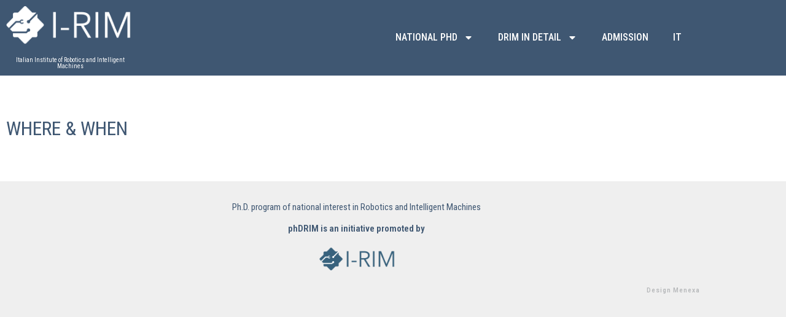

--- FILE ---
content_type: text/html; charset=UTF-8
request_url: https://drim.i-rim.it/en/where-when/
body_size: 9769
content:
<!doctype html>
<html lang="en-US">
<head>
	<meta charset="UTF-8">
	<meta name="viewport" content="width=device-width, initial-scale=1">
	<link rel="profile" href="https://gmpg.org/xfn/11">
	<meta name='robots' content='index, follow, max-image-preview:large, max-snippet:-1, max-video-preview:-1' />
<link rel="alternate" href="https://drim.i-rim.it/it/dove-e-quando/" hreflang="it" />
<link rel="alternate" href="https://drim.i-rim.it/en/where-when/" hreflang="en" />

	<!-- This site is optimized with the Yoast SEO plugin v22.8 - https://yoast.com/wordpress/plugins/seo/ -->
	<title>WHERE &amp; WHEN - Drim - Irim</title>
	<link rel="canonical" href="https://drim.i-rim.it/en/where-when/" />
	<meta property="og:locale" content="en_US" />
	<meta property="og:locale:alternate" content="it_IT" />
	<meta property="og:type" content="article" />
	<meta property="og:title" content="WHERE &amp; WHEN - Drim - Irim" />
	<meta property="og:url" content="https://drim.i-rim.it/en/where-when/" />
	<meta property="og:site_name" content="Drim - Irim" />
	<meta name="twitter:card" content="summary_large_image" />
	<script type="application/ld+json" class="yoast-schema-graph">{"@context":"https://schema.org","@graph":[{"@type":"WebPage","@id":"https://drim.i-rim.it/en/where-when/","url":"https://drim.i-rim.it/en/where-when/","name":"WHERE & WHEN - Drim - Irim","isPartOf":{"@id":"https://drim.i-rim.it/en/#website"},"datePublished":"2022-05-24T10:15:15+00:00","dateModified":"2022-05-24T10:15:15+00:00","breadcrumb":{"@id":"https://drim.i-rim.it/en/where-when/#breadcrumb"},"inLanguage":"en-US","potentialAction":[{"@type":"ReadAction","target":["https://drim.i-rim.it/en/where-when/"]}]},{"@type":"BreadcrumbList","@id":"https://drim.i-rim.it/en/where-when/#breadcrumb","itemListElement":[{"@type":"ListItem","position":1,"name":"Home","item":"https://drim.i-rim.it/en/"},{"@type":"ListItem","position":2,"name":"WHERE &#038; WHEN"}]},{"@type":"WebSite","@id":"https://drim.i-rim.it/en/#website","url":"https://drim.i-rim.it/en/","name":"Drim - Irim","description":"Istituto nazionale per la robotica","publisher":{"@id":"https://drim.i-rim.it/en/#organization"},"potentialAction":[{"@type":"SearchAction","target":{"@type":"EntryPoint","urlTemplate":"https://drim.i-rim.it/en/?s={search_term_string}"},"query-input":"required name=search_term_string"}],"inLanguage":"en-US"},{"@type":"Organization","@id":"https://drim.i-rim.it/en/#organization","name":"I-RIM","url":"https://drim.i-rim.it/en/","logo":{"@type":"ImageObject","inLanguage":"en-US","@id":"https://drim.i-rim.it/en/#/schema/logo/image/","url":"https://drim.i-rim.it/wp-content/uploads/2022/05/logo-irim-2.png","contentUrl":"https://drim.i-rim.it/wp-content/uploads/2022/05/logo-irim-2.png","width":300,"height":96,"caption":"I-RIM"},"image":{"@id":"https://drim.i-rim.it/en/#/schema/logo/image/"}}]}</script>
	<!-- / Yoast SEO plugin. -->


<link rel="alternate" type="application/rss+xml" title="Drim - Irim &raquo; Feed" href="https://drim.i-rim.it/en/feed/" />
<link rel="alternate" type="application/rss+xml" title="Drim - Irim &raquo; Comments Feed" href="https://drim.i-rim.it/en/comments/feed/" />
<link rel="alternate" title="oEmbed (JSON)" type="application/json+oembed" href="https://drim.i-rim.it/wp-json/oembed/1.0/embed?url=https%3A%2F%2Fdrim.i-rim.it%2Fen%2Fwhere-when%2F&#038;lang=en" />
<link rel="alternate" title="oEmbed (XML)" type="text/xml+oembed" href="https://drim.i-rim.it/wp-json/oembed/1.0/embed?url=https%3A%2F%2Fdrim.i-rim.it%2Fen%2Fwhere-when%2F&#038;format=xml&#038;lang=en" />
<style id='wp-img-auto-sizes-contain-inline-css'>
img:is([sizes=auto i],[sizes^="auto," i]){contain-intrinsic-size:3000px 1500px}
/*# sourceURL=wp-img-auto-sizes-contain-inline-css */
</style>
<style id='wp-emoji-styles-inline-css'>

	img.wp-smiley, img.emoji {
		display: inline !important;
		border: none !important;
		box-shadow: none !important;
		height: 1em !important;
		width: 1em !important;
		margin: 0 0.07em !important;
		vertical-align: -0.1em !important;
		background: none !important;
		padding: 0 !important;
	}
/*# sourceURL=wp-emoji-styles-inline-css */
</style>
<link rel='stylesheet' id='wp-block-library-css' href='https://drim.i-rim.it/wp-includes/css/dist/block-library/style.min.css?ver=6.9' media='all' />
<style id='global-styles-inline-css'>
:root{--wp--preset--aspect-ratio--square: 1;--wp--preset--aspect-ratio--4-3: 4/3;--wp--preset--aspect-ratio--3-4: 3/4;--wp--preset--aspect-ratio--3-2: 3/2;--wp--preset--aspect-ratio--2-3: 2/3;--wp--preset--aspect-ratio--16-9: 16/9;--wp--preset--aspect-ratio--9-16: 9/16;--wp--preset--color--black: #000000;--wp--preset--color--cyan-bluish-gray: #abb8c3;--wp--preset--color--white: #ffffff;--wp--preset--color--pale-pink: #f78da7;--wp--preset--color--vivid-red: #cf2e2e;--wp--preset--color--luminous-vivid-orange: #ff6900;--wp--preset--color--luminous-vivid-amber: #fcb900;--wp--preset--color--light-green-cyan: #7bdcb5;--wp--preset--color--vivid-green-cyan: #00d084;--wp--preset--color--pale-cyan-blue: #8ed1fc;--wp--preset--color--vivid-cyan-blue: #0693e3;--wp--preset--color--vivid-purple: #9b51e0;--wp--preset--gradient--vivid-cyan-blue-to-vivid-purple: linear-gradient(135deg,rgb(6,147,227) 0%,rgb(155,81,224) 100%);--wp--preset--gradient--light-green-cyan-to-vivid-green-cyan: linear-gradient(135deg,rgb(122,220,180) 0%,rgb(0,208,130) 100%);--wp--preset--gradient--luminous-vivid-amber-to-luminous-vivid-orange: linear-gradient(135deg,rgb(252,185,0) 0%,rgb(255,105,0) 100%);--wp--preset--gradient--luminous-vivid-orange-to-vivid-red: linear-gradient(135deg,rgb(255,105,0) 0%,rgb(207,46,46) 100%);--wp--preset--gradient--very-light-gray-to-cyan-bluish-gray: linear-gradient(135deg,rgb(238,238,238) 0%,rgb(169,184,195) 100%);--wp--preset--gradient--cool-to-warm-spectrum: linear-gradient(135deg,rgb(74,234,220) 0%,rgb(151,120,209) 20%,rgb(207,42,186) 40%,rgb(238,44,130) 60%,rgb(251,105,98) 80%,rgb(254,248,76) 100%);--wp--preset--gradient--blush-light-purple: linear-gradient(135deg,rgb(255,206,236) 0%,rgb(152,150,240) 100%);--wp--preset--gradient--blush-bordeaux: linear-gradient(135deg,rgb(254,205,165) 0%,rgb(254,45,45) 50%,rgb(107,0,62) 100%);--wp--preset--gradient--luminous-dusk: linear-gradient(135deg,rgb(255,203,112) 0%,rgb(199,81,192) 50%,rgb(65,88,208) 100%);--wp--preset--gradient--pale-ocean: linear-gradient(135deg,rgb(255,245,203) 0%,rgb(182,227,212) 50%,rgb(51,167,181) 100%);--wp--preset--gradient--electric-grass: linear-gradient(135deg,rgb(202,248,128) 0%,rgb(113,206,126) 100%);--wp--preset--gradient--midnight: linear-gradient(135deg,rgb(2,3,129) 0%,rgb(40,116,252) 100%);--wp--preset--font-size--small: 13px;--wp--preset--font-size--medium: 20px;--wp--preset--font-size--large: 36px;--wp--preset--font-size--x-large: 42px;--wp--preset--spacing--20: 0.44rem;--wp--preset--spacing--30: 0.67rem;--wp--preset--spacing--40: 1rem;--wp--preset--spacing--50: 1.5rem;--wp--preset--spacing--60: 2.25rem;--wp--preset--spacing--70: 3.38rem;--wp--preset--spacing--80: 5.06rem;--wp--preset--shadow--natural: 6px 6px 9px rgba(0, 0, 0, 0.2);--wp--preset--shadow--deep: 12px 12px 50px rgba(0, 0, 0, 0.4);--wp--preset--shadow--sharp: 6px 6px 0px rgba(0, 0, 0, 0.2);--wp--preset--shadow--outlined: 6px 6px 0px -3px rgb(255, 255, 255), 6px 6px rgb(0, 0, 0);--wp--preset--shadow--crisp: 6px 6px 0px rgb(0, 0, 0);}:root { --wp--style--global--content-size: 800px;--wp--style--global--wide-size: 1200px; }:where(body) { margin: 0; }.wp-site-blocks > .alignleft { float: left; margin-right: 2em; }.wp-site-blocks > .alignright { float: right; margin-left: 2em; }.wp-site-blocks > .aligncenter { justify-content: center; margin-left: auto; margin-right: auto; }:where(.wp-site-blocks) > * { margin-block-start: 24px; margin-block-end: 0; }:where(.wp-site-blocks) > :first-child { margin-block-start: 0; }:where(.wp-site-blocks) > :last-child { margin-block-end: 0; }:root { --wp--style--block-gap: 24px; }:root :where(.is-layout-flow) > :first-child{margin-block-start: 0;}:root :where(.is-layout-flow) > :last-child{margin-block-end: 0;}:root :where(.is-layout-flow) > *{margin-block-start: 24px;margin-block-end: 0;}:root :where(.is-layout-constrained) > :first-child{margin-block-start: 0;}:root :where(.is-layout-constrained) > :last-child{margin-block-end: 0;}:root :where(.is-layout-constrained) > *{margin-block-start: 24px;margin-block-end: 0;}:root :where(.is-layout-flex){gap: 24px;}:root :where(.is-layout-grid){gap: 24px;}.is-layout-flow > .alignleft{float: left;margin-inline-start: 0;margin-inline-end: 2em;}.is-layout-flow > .alignright{float: right;margin-inline-start: 2em;margin-inline-end: 0;}.is-layout-flow > .aligncenter{margin-left: auto !important;margin-right: auto !important;}.is-layout-constrained > .alignleft{float: left;margin-inline-start: 0;margin-inline-end: 2em;}.is-layout-constrained > .alignright{float: right;margin-inline-start: 2em;margin-inline-end: 0;}.is-layout-constrained > .aligncenter{margin-left: auto !important;margin-right: auto !important;}.is-layout-constrained > :where(:not(.alignleft):not(.alignright):not(.alignfull)){max-width: var(--wp--style--global--content-size);margin-left: auto !important;margin-right: auto !important;}.is-layout-constrained > .alignwide{max-width: var(--wp--style--global--wide-size);}body .is-layout-flex{display: flex;}.is-layout-flex{flex-wrap: wrap;align-items: center;}.is-layout-flex > :is(*, div){margin: 0;}body .is-layout-grid{display: grid;}.is-layout-grid > :is(*, div){margin: 0;}body{padding-top: 0px;padding-right: 0px;padding-bottom: 0px;padding-left: 0px;}a:where(:not(.wp-element-button)){text-decoration: underline;}:root :where(.wp-element-button, .wp-block-button__link){background-color: #32373c;border-width: 0;color: #fff;font-family: inherit;font-size: inherit;font-style: inherit;font-weight: inherit;letter-spacing: inherit;line-height: inherit;padding-top: calc(0.667em + 2px);padding-right: calc(1.333em + 2px);padding-bottom: calc(0.667em + 2px);padding-left: calc(1.333em + 2px);text-decoration: none;text-transform: inherit;}.has-black-color{color: var(--wp--preset--color--black) !important;}.has-cyan-bluish-gray-color{color: var(--wp--preset--color--cyan-bluish-gray) !important;}.has-white-color{color: var(--wp--preset--color--white) !important;}.has-pale-pink-color{color: var(--wp--preset--color--pale-pink) !important;}.has-vivid-red-color{color: var(--wp--preset--color--vivid-red) !important;}.has-luminous-vivid-orange-color{color: var(--wp--preset--color--luminous-vivid-orange) !important;}.has-luminous-vivid-amber-color{color: var(--wp--preset--color--luminous-vivid-amber) !important;}.has-light-green-cyan-color{color: var(--wp--preset--color--light-green-cyan) !important;}.has-vivid-green-cyan-color{color: var(--wp--preset--color--vivid-green-cyan) !important;}.has-pale-cyan-blue-color{color: var(--wp--preset--color--pale-cyan-blue) !important;}.has-vivid-cyan-blue-color{color: var(--wp--preset--color--vivid-cyan-blue) !important;}.has-vivid-purple-color{color: var(--wp--preset--color--vivid-purple) !important;}.has-black-background-color{background-color: var(--wp--preset--color--black) !important;}.has-cyan-bluish-gray-background-color{background-color: var(--wp--preset--color--cyan-bluish-gray) !important;}.has-white-background-color{background-color: var(--wp--preset--color--white) !important;}.has-pale-pink-background-color{background-color: var(--wp--preset--color--pale-pink) !important;}.has-vivid-red-background-color{background-color: var(--wp--preset--color--vivid-red) !important;}.has-luminous-vivid-orange-background-color{background-color: var(--wp--preset--color--luminous-vivid-orange) !important;}.has-luminous-vivid-amber-background-color{background-color: var(--wp--preset--color--luminous-vivid-amber) !important;}.has-light-green-cyan-background-color{background-color: var(--wp--preset--color--light-green-cyan) !important;}.has-vivid-green-cyan-background-color{background-color: var(--wp--preset--color--vivid-green-cyan) !important;}.has-pale-cyan-blue-background-color{background-color: var(--wp--preset--color--pale-cyan-blue) !important;}.has-vivid-cyan-blue-background-color{background-color: var(--wp--preset--color--vivid-cyan-blue) !important;}.has-vivid-purple-background-color{background-color: var(--wp--preset--color--vivid-purple) !important;}.has-black-border-color{border-color: var(--wp--preset--color--black) !important;}.has-cyan-bluish-gray-border-color{border-color: var(--wp--preset--color--cyan-bluish-gray) !important;}.has-white-border-color{border-color: var(--wp--preset--color--white) !important;}.has-pale-pink-border-color{border-color: var(--wp--preset--color--pale-pink) !important;}.has-vivid-red-border-color{border-color: var(--wp--preset--color--vivid-red) !important;}.has-luminous-vivid-orange-border-color{border-color: var(--wp--preset--color--luminous-vivid-orange) !important;}.has-luminous-vivid-amber-border-color{border-color: var(--wp--preset--color--luminous-vivid-amber) !important;}.has-light-green-cyan-border-color{border-color: var(--wp--preset--color--light-green-cyan) !important;}.has-vivid-green-cyan-border-color{border-color: var(--wp--preset--color--vivid-green-cyan) !important;}.has-pale-cyan-blue-border-color{border-color: var(--wp--preset--color--pale-cyan-blue) !important;}.has-vivid-cyan-blue-border-color{border-color: var(--wp--preset--color--vivid-cyan-blue) !important;}.has-vivid-purple-border-color{border-color: var(--wp--preset--color--vivid-purple) !important;}.has-vivid-cyan-blue-to-vivid-purple-gradient-background{background: var(--wp--preset--gradient--vivid-cyan-blue-to-vivid-purple) !important;}.has-light-green-cyan-to-vivid-green-cyan-gradient-background{background: var(--wp--preset--gradient--light-green-cyan-to-vivid-green-cyan) !important;}.has-luminous-vivid-amber-to-luminous-vivid-orange-gradient-background{background: var(--wp--preset--gradient--luminous-vivid-amber-to-luminous-vivid-orange) !important;}.has-luminous-vivid-orange-to-vivid-red-gradient-background{background: var(--wp--preset--gradient--luminous-vivid-orange-to-vivid-red) !important;}.has-very-light-gray-to-cyan-bluish-gray-gradient-background{background: var(--wp--preset--gradient--very-light-gray-to-cyan-bluish-gray) !important;}.has-cool-to-warm-spectrum-gradient-background{background: var(--wp--preset--gradient--cool-to-warm-spectrum) !important;}.has-blush-light-purple-gradient-background{background: var(--wp--preset--gradient--blush-light-purple) !important;}.has-blush-bordeaux-gradient-background{background: var(--wp--preset--gradient--blush-bordeaux) !important;}.has-luminous-dusk-gradient-background{background: var(--wp--preset--gradient--luminous-dusk) !important;}.has-pale-ocean-gradient-background{background: var(--wp--preset--gradient--pale-ocean) !important;}.has-electric-grass-gradient-background{background: var(--wp--preset--gradient--electric-grass) !important;}.has-midnight-gradient-background{background: var(--wp--preset--gradient--midnight) !important;}.has-small-font-size{font-size: var(--wp--preset--font-size--small) !important;}.has-medium-font-size{font-size: var(--wp--preset--font-size--medium) !important;}.has-large-font-size{font-size: var(--wp--preset--font-size--large) !important;}.has-x-large-font-size{font-size: var(--wp--preset--font-size--x-large) !important;}
:root :where(.wp-block-pullquote){font-size: 1.5em;line-height: 1.6;}
/*# sourceURL=global-styles-inline-css */
</style>
<link rel='stylesheet' id='bootstrap-css' href='https://drim.i-rim.it/wp-content/themes/drim-irim/lib/bootstrap/css/bootstrap.min.css?ver=6.9' media='all' />
<link rel='stylesheet' id='child-style-css' href='https://drim.i-rim.it/wp-content/themes/drim-irim/style.css?ver=6.9' media='all' />
<link rel='stylesheet' id='hello-elementor-theme-style-css' href='https://drim.i-rim.it/wp-content/themes/hello-elementor/assets/css/theme.css?ver=3.4.5' media='all' />
<link rel='stylesheet' id='hello-elementor-header-footer-css' href='https://drim.i-rim.it/wp-content/themes/hello-elementor/assets/css/header-footer.css?ver=3.4.5' media='all' />
<link rel='stylesheet' id='elementor-frontend-css' href='https://drim.i-rim.it/wp-content/plugins/elementor/assets/css/frontend.min.css?ver=3.34.0-dev2' media='all' />
<link rel='stylesheet' id='elementor-post-5-css' href='https://drim.i-rim.it/wp-content/uploads/elementor/css/post-5.css?ver=1765981732' media='all' />
<link rel='stylesheet' id='elementor-pro-css' href='https://drim.i-rim.it/wp-content/plugins/elementor-pro/assets/css/frontend.min.css?ver=3.21.3' media='all' />
<link rel='stylesheet' id='elementor-post-412-css' href='https://drim.i-rim.it/wp-content/uploads/elementor/css/post-412.css?ver=1765981733' media='all' />
<link rel='stylesheet' id='elementor-post-419-css' href='https://drim.i-rim.it/wp-content/uploads/elementor/css/post-419.css?ver=1765981733' media='all' />
<link rel='stylesheet' id='elementor-post-191-css' href='https://drim.i-rim.it/wp-content/uploads/elementor/css/post-191.css?ver=1765982292' media='all' />
<link rel='stylesheet' id='elementor-gf-roboto-css' href='https://fonts.googleapis.com/css?family=Roboto:100,100italic,200,200italic,300,300italic,400,400italic,500,500italic,600,600italic,700,700italic,800,800italic,900,900italic&#038;display=auto' media='all' />
<link rel='stylesheet' id='elementor-gf-robotoslab-css' href='https://fonts.googleapis.com/css?family=Roboto+Slab:100,100italic,200,200italic,300,300italic,400,400italic,500,500italic,600,600italic,700,700italic,800,800italic,900,900italic&#038;display=auto' media='all' />
<link rel='stylesheet' id='elementor-gf-robotocondensed-css' href='https://fonts.googleapis.com/css?family=Roboto+Condensed:100,100italic,200,200italic,300,300italic,400,400italic,500,500italic,600,600italic,700,700italic,800,800italic,900,900italic&#038;display=auto' media='all' />
<script src="https://drim.i-rim.it/wp-includes/js/jquery/jquery.min.js?ver=3.7.1" id="jquery-core-js"></script>
<script src="https://drim.i-rim.it/wp-includes/js/jquery/jquery-migrate.min.js?ver=3.4.1" id="jquery-migrate-js"></script>
<link rel="https://api.w.org/" href="https://drim.i-rim.it/wp-json/" /><link rel="alternate" title="JSON" type="application/json" href="https://drim.i-rim.it/wp-json/wp/v2/pages/170" /><link rel="EditURI" type="application/rsd+xml" title="RSD" href="https://drim.i-rim.it/xmlrpc.php?rsd" />
<meta name="generator" content="WordPress 6.9" />
<link rel='shortlink' href='https://drim.i-rim.it/?p=170' />
<!--Codice Menexa Header-->

<meta name="generator" content="Elementor 3.34.0-dev2; features: e_font_icon_svg, additional_custom_breakpoints; settings: css_print_method-external, google_font-enabled, font_display-auto">
			<style>
				.e-con.e-parent:nth-of-type(n+4):not(.e-lazyloaded):not(.e-no-lazyload),
				.e-con.e-parent:nth-of-type(n+4):not(.e-lazyloaded):not(.e-no-lazyload) * {
					background-image: none !important;
				}
				@media screen and (max-height: 1024px) {
					.e-con.e-parent:nth-of-type(n+3):not(.e-lazyloaded):not(.e-no-lazyload),
					.e-con.e-parent:nth-of-type(n+3):not(.e-lazyloaded):not(.e-no-lazyload) * {
						background-image: none !important;
					}
				}
				@media screen and (max-height: 640px) {
					.e-con.e-parent:nth-of-type(n+2):not(.e-lazyloaded):not(.e-no-lazyload),
					.e-con.e-parent:nth-of-type(n+2):not(.e-lazyloaded):not(.e-no-lazyload) * {
						background-image: none !important;
					}
				}
			</style>
			<link rel="icon" href="https://drim.i-rim.it/wp-content/uploads/2022/05/cropped-icona-irim-32x32.png" sizes="32x32" />
<link rel="icon" href="https://drim.i-rim.it/wp-content/uploads/2022/05/cropped-icona-irim-192x192.png" sizes="192x192" />
<link rel="apple-touch-icon" href="https://drim.i-rim.it/wp-content/uploads/2022/05/cropped-icona-irim-180x180.png" />
<meta name="msapplication-TileImage" content="https://drim.i-rim.it/wp-content/uploads/2022/05/cropped-icona-irim-270x270.png" />
</head>
<body class="wp-singular page-template-default page page-id-170 wp-embed-responsive wp-theme-hello-elementor wp-child-theme-drim-irim hello-elementor-default elementor-default elementor-kit-5 elementor-page-191">


<a class="skip-link screen-reader-text" href="#content">Skip to content</a>

		<div data-elementor-type="header" data-elementor-id="412" class="elementor elementor-412 elementor-location-header" data-elementor-post-type="elementor_library">
					<section class="elementor-section elementor-top-section elementor-element elementor-element-5337c5b4 elementor-section-boxed elementor-section-height-default elementor-section-height-default" data-id="5337c5b4" data-element_type="section" data-settings="{&quot;background_background&quot;:&quot;classic&quot;}">
						<div class="elementor-container elementor-column-gap-default">
					<div class="elementor-column elementor-col-50 elementor-top-column elementor-element elementor-element-27961833" data-id="27961833" data-element_type="column">
			<div class="elementor-widget-wrap elementor-element-populated">
						<div class="elementor-element elementor-element-148da553 elementor-widget elementor-widget-image" data-id="148da553" data-element_type="widget" data-widget_type="image.default">
				<div class="elementor-widget-container">
																<a href="https://drim.i-rim.it">
							<img width="229" height="69" src="https://drim.i-rim.it/wp-content/uploads/2022/05/logo-footer-noslogan-1.png" class="attachment-full size-full wp-image-414" alt="" />								</a>
															</div>
				</div>
				<div class="elementor-element elementor-element-3aca6aab elementor-widget elementor-widget-heading" data-id="3aca6aab" data-element_type="widget" data-widget_type="heading.default">
				<div class="elementor-widget-container">
					<h2 class="elementor-heading-title elementor-size-default">Italian Institute of Robotics and Intelligent Machines</h2>				</div>
				</div>
					</div>
		</div>
				<div class="elementor-column elementor-col-50 elementor-top-column elementor-element elementor-element-2112e698" data-id="2112e698" data-element_type="column">
			<div class="elementor-widget-wrap elementor-element-populated">
						<div class="elementor-element elementor-element-7bb99386 elementor-nav-menu__align-end elementor-nav-menu--stretch elementor-nav-menu--dropdown-tablet elementor-nav-menu__text-align-aside elementor-nav-menu--toggle elementor-nav-menu--burger elementor-widget elementor-widget-nav-menu" data-id="7bb99386" data-element_type="widget" data-settings="{&quot;full_width&quot;:&quot;stretch&quot;,&quot;layout&quot;:&quot;horizontal&quot;,&quot;submenu_icon&quot;:{&quot;value&quot;:&quot;&lt;svg class=\&quot;e-font-icon-svg e-fas-caret-down\&quot; viewBox=\&quot;0 0 320 512\&quot; xmlns=\&quot;http:\/\/www.w3.org\/2000\/svg\&quot;&gt;&lt;path d=\&quot;M31.3 192h257.3c17.8 0 26.7 21.5 14.1 34.1L174.1 354.8c-7.8 7.8-20.5 7.8-28.3 0L17.2 226.1C4.6 213.5 13.5 192 31.3 192z\&quot;&gt;&lt;\/path&gt;&lt;\/svg&gt;&quot;,&quot;library&quot;:&quot;fa-solid&quot;},&quot;toggle&quot;:&quot;burger&quot;}" data-widget_type="nav-menu.default">
				<div class="elementor-widget-container">
								<nav class="elementor-nav-menu--main elementor-nav-menu__container elementor-nav-menu--layout-horizontal e--pointer-underline e--animation-fade">
				<ul id="menu-1-7bb99386" class="elementor-nav-menu"><li class="menu-item menu-item-type-custom menu-item-object-custom menu-item-has-children menu-item-154"><a href="#" class="elementor-item elementor-item-anchor">NATIONAL PHD</a>
<ul class="sub-menu elementor-nav-menu--dropdown">
	<li class="menu-item menu-item-type-post_type menu-item-object-page menu-item-159"><a href="https://drim.i-rim.it/en/participaton-in-the-pnrr/" class="elementor-sub-item">PARTICIPATON IN THE PNRR</a></li>
	<li class="menu-item menu-item-type-post_type menu-item-object-page menu-item-158"><a href="https://drim.i-rim.it/en/goals/" class="elementor-sub-item">GOALS</a></li>
	<li class="menu-item menu-item-type-post_type menu-item-object-page menu-item-157"><a href="https://drim.i-rim.it/en/organizational-structure/" class="elementor-sub-item">ORGANIZATIONAL STRUCTURE</a></li>
	<li class="menu-item menu-item-type-post_type menu-item-object-page menu-item-156"><a href="https://drim.i-rim.it/en/training-activities-and-thesis/" class="elementor-sub-item">TRAINING ACTIVITIES AND THESIS</a></li>
	<li class="menu-item menu-item-type-post_type menu-item-object-page menu-item-155"><a href="https://drim.i-rim.it/en/endorsements/" class="elementor-sub-item">ENDORSEMENTS</a></li>
</ul>
</li>
<li class="menu-item menu-item-type-custom menu-item-object-custom menu-item-has-children menu-item-160"><a href="#" class="elementor-item elementor-item-anchor">DRIM IN DETAIL</a>
<ul class="sub-menu elementor-nav-menu--dropdown">
	<li class="menu-item menu-item-type-post_type menu-item-object-page menu-item-165"><a href="https://drim.i-rim.it/en/rule-book/" class="elementor-sub-item">RULES</a></li>
	<li class="menu-item menu-item-type-post_type menu-item-object-page menu-item-164"><a href="https://drim.i-rim.it/en/curricula-and-themes/" class="elementor-sub-item">CURRICULA AND THEMES</a></li>
	<li class="menu-item menu-item-type-post_type menu-item-object-page menu-item-162"><a href="https://drim.i-rim.it/en/teaching_board/" class="elementor-sub-item">TEACHING BOARD</a></li>
	<li class="menu-item menu-item-type-post_type menu-item-object-page menu-item-161"><a href="https://drim.i-rim.it/en/host_institutions/" class="elementor-sub-item">HOST INSTITUTIONS</a></li>
	<li class="menu-item menu-item-type-post_type menu-item-object-page menu-item-916"><a href="https://drim.i-rim.it/en/drim-summer-school/" class="elementor-sub-item">DRIM summer school</a></li>
	<li class="menu-item menu-item-type-post_type menu-item-object-page menu-item-1518"><a href="https://drim.i-rim.it/en/students-and-alumni/" class="elementor-sub-item">Students and Alumni</a></li>
</ul>
</li>
<li class="menu-item menu-item-type-post_type menu-item-object-page menu-item-166"><a href="https://drim.i-rim.it/en/admission/" class="elementor-item">Admission</a></li>
<li class="lang-item lang-item-2 lang-item-it lang-item-first menu-item menu-item-type-custom menu-item-object-custom menu-item-167-it"><a href="https://drim.i-rim.it/it/dove-e-quando/" hreflang="it-IT" lang="it-IT" class="elementor-item">IT</a></li>
</ul>			</nav>
					<div class="elementor-menu-toggle" role="button" tabindex="0" aria-label="Menu Toggle" aria-expanded="false">
			<svg aria-hidden="true" role="presentation" class="elementor-menu-toggle__icon--open e-font-icon-svg e-eicon-menu-bar" viewBox="0 0 1000 1000" xmlns="http://www.w3.org/2000/svg"><path d="M104 333H896C929 333 958 304 958 271S929 208 896 208H104C71 208 42 237 42 271S71 333 104 333ZM104 583H896C929 583 958 554 958 521S929 458 896 458H104C71 458 42 487 42 521S71 583 104 583ZM104 833H896C929 833 958 804 958 771S929 708 896 708H104C71 708 42 737 42 771S71 833 104 833Z"></path></svg><svg aria-hidden="true" role="presentation" class="elementor-menu-toggle__icon--close e-font-icon-svg e-eicon-close" viewBox="0 0 1000 1000" xmlns="http://www.w3.org/2000/svg"><path d="M742 167L500 408 258 167C246 154 233 150 217 150 196 150 179 158 167 167 154 179 150 196 150 212 150 229 154 242 171 254L408 500 167 742C138 771 138 800 167 829 196 858 225 858 254 829L496 587 738 829C750 842 767 846 783 846 800 846 817 842 829 829 842 817 846 804 846 783 846 767 842 750 829 737L588 500 833 258C863 229 863 200 833 171 804 137 775 137 742 167Z"></path></svg>			<span class="elementor-screen-only">Menu</span>
		</div>
					<nav class="elementor-nav-menu--dropdown elementor-nav-menu__container" aria-hidden="true">
				<ul id="menu-2-7bb99386" class="elementor-nav-menu"><li class="menu-item menu-item-type-custom menu-item-object-custom menu-item-has-children menu-item-154"><a href="#" class="elementor-item elementor-item-anchor" tabindex="-1">NATIONAL PHD</a>
<ul class="sub-menu elementor-nav-menu--dropdown">
	<li class="menu-item menu-item-type-post_type menu-item-object-page menu-item-159"><a href="https://drim.i-rim.it/en/participaton-in-the-pnrr/" class="elementor-sub-item" tabindex="-1">PARTICIPATON IN THE PNRR</a></li>
	<li class="menu-item menu-item-type-post_type menu-item-object-page menu-item-158"><a href="https://drim.i-rim.it/en/goals/" class="elementor-sub-item" tabindex="-1">GOALS</a></li>
	<li class="menu-item menu-item-type-post_type menu-item-object-page menu-item-157"><a href="https://drim.i-rim.it/en/organizational-structure/" class="elementor-sub-item" tabindex="-1">ORGANIZATIONAL STRUCTURE</a></li>
	<li class="menu-item menu-item-type-post_type menu-item-object-page menu-item-156"><a href="https://drim.i-rim.it/en/training-activities-and-thesis/" class="elementor-sub-item" tabindex="-1">TRAINING ACTIVITIES AND THESIS</a></li>
	<li class="menu-item menu-item-type-post_type menu-item-object-page menu-item-155"><a href="https://drim.i-rim.it/en/endorsements/" class="elementor-sub-item" tabindex="-1">ENDORSEMENTS</a></li>
</ul>
</li>
<li class="menu-item menu-item-type-custom menu-item-object-custom menu-item-has-children menu-item-160"><a href="#" class="elementor-item elementor-item-anchor" tabindex="-1">DRIM IN DETAIL</a>
<ul class="sub-menu elementor-nav-menu--dropdown">
	<li class="menu-item menu-item-type-post_type menu-item-object-page menu-item-165"><a href="https://drim.i-rim.it/en/rule-book/" class="elementor-sub-item" tabindex="-1">RULES</a></li>
	<li class="menu-item menu-item-type-post_type menu-item-object-page menu-item-164"><a href="https://drim.i-rim.it/en/curricula-and-themes/" class="elementor-sub-item" tabindex="-1">CURRICULA AND THEMES</a></li>
	<li class="menu-item menu-item-type-post_type menu-item-object-page menu-item-162"><a href="https://drim.i-rim.it/en/teaching_board/" class="elementor-sub-item" tabindex="-1">TEACHING BOARD</a></li>
	<li class="menu-item menu-item-type-post_type menu-item-object-page menu-item-161"><a href="https://drim.i-rim.it/en/host_institutions/" class="elementor-sub-item" tabindex="-1">HOST INSTITUTIONS</a></li>
	<li class="menu-item menu-item-type-post_type menu-item-object-page menu-item-916"><a href="https://drim.i-rim.it/en/drim-summer-school/" class="elementor-sub-item" tabindex="-1">DRIM summer school</a></li>
	<li class="menu-item menu-item-type-post_type menu-item-object-page menu-item-1518"><a href="https://drim.i-rim.it/en/students-and-alumni/" class="elementor-sub-item" tabindex="-1">Students and Alumni</a></li>
</ul>
</li>
<li class="menu-item menu-item-type-post_type menu-item-object-page menu-item-166"><a href="https://drim.i-rim.it/en/admission/" class="elementor-item" tabindex="-1">Admission</a></li>
<li class="lang-item lang-item-2 lang-item-it lang-item-first menu-item menu-item-type-custom menu-item-object-custom menu-item-167-it"><a href="https://drim.i-rim.it/it/dove-e-quando/" hreflang="it-IT" lang="it-IT" class="elementor-item" tabindex="-1">IT</a></li>
</ul>			</nav>
						</div>
				</div>
					</div>
		</div>
					</div>
		</section>
				</div>
				<div data-elementor-type="single-page" data-elementor-id="191" class="elementor elementor-191 elementor-location-single post-170 page type-page status-publish hentry" data-elementor-post-type="elementor_library">
					<section class="elementor-section elementor-top-section elementor-element elementor-element-374ffe0 elementor-section-boxed elementor-section-height-default elementor-section-height-default" data-id="374ffe0" data-element_type="section">
						<div class="elementor-container elementor-column-gap-default">
					<div class="elementor-column elementor-col-100 elementor-top-column elementor-element elementor-element-9d3e237" data-id="9d3e237" data-element_type="column">
			<div class="elementor-widget-wrap elementor-element-populated">
						<div class="elementor-element elementor-element-8059c2f elementor-widget elementor-widget-theme-post-title elementor-page-title elementor-widget-heading" data-id="8059c2f" data-element_type="widget" data-widget_type="theme-post-title.default">
				<div class="elementor-widget-container">
					<h1 class="elementor-heading-title elementor-size-default">WHERE &#038; WHEN</h1>				</div>
				</div>
					</div>
		</div>
					</div>
		</section>
				</div>
				<div data-elementor-type="footer" data-elementor-id="419" class="elementor elementor-419 elementor-location-footer" data-elementor-post-type="elementor_library">
					<section class="elementor-section elementor-top-section elementor-element elementor-element-30db3c9f elementor-section-boxed elementor-section-height-default elementor-section-height-default" data-id="30db3c9f" data-element_type="section" data-settings="{&quot;background_background&quot;:&quot;classic&quot;}">
						<div class="elementor-container elementor-column-gap-default">
					<div class="elementor-column elementor-col-100 elementor-top-column elementor-element elementor-element-4843180b" data-id="4843180b" data-element_type="column">
			<div class="elementor-widget-wrap elementor-element-populated">
						<div class="elementor-element elementor-element-7f97e543 elementor-widget elementor-widget-heading" data-id="7f97e543" data-element_type="widget" data-widget_type="heading.default">
				<div class="elementor-widget-container">
					<p class="elementor-heading-title elementor-size-default">Ph.D. program of national  interest in Robotics and Intelligent Machines</p>				</div>
				</div>
				<div class="elementor-element elementor-element-519d4e3 elementor-widget elementor-widget-heading" data-id="519d4e3" data-element_type="widget" data-widget_type="heading.default">
				<div class="elementor-widget-container">
					<p class="elementor-heading-title elementor-size-default">phDRIM is an initiative promoted by</p>				</div>
				</div>
				<div class="elementor-element elementor-element-7d695d2d elementor-widget elementor-widget-image" data-id="7d695d2d" data-element_type="widget" data-widget_type="image.default">
				<div class="elementor-widget-container">
																<a href="https://i-rim.it/">
							<img width="300" height="96" src="https://drim.i-rim.it/wp-content/uploads/2022/05/logo-irim-2-1.png" class="attachment-large size-large wp-image-421" alt="" />								</a>
															</div>
				</div>
				<div class="elementor-element elementor-element-ca895e8 elementor-widget elementor-widget-heading" data-id="ca895e8" data-element_type="widget" data-widget_type="heading.default">
				<div class="elementor-widget-container">
					<span class="elementor-heading-title elementor-size-default"><a href="https://menexa.eu/" target="_blank">Design Menexa</a></span>				</div>
				</div>
					</div>
		</div>
					</div>
		</section>
				</div>
		
<script type="speculationrules">
{"prefetch":[{"source":"document","where":{"and":[{"href_matches":"/*"},{"not":{"href_matches":["/wp-*.php","/wp-admin/*","/wp-content/uploads/*","/wp-content/*","/wp-content/plugins/*","/wp-content/themes/drim-irim/*","/wp-content/themes/hello-elementor/*","/*\\?(.+)"]}},{"not":{"selector_matches":"a[rel~=\"nofollow\"]"}},{"not":{"selector_matches":".no-prefetch, .no-prefetch a"}}]},"eagerness":"conservative"}]}
</script>
<!--Codice Menexa Footer-->

			<script>
				const lazyloadRunObserver = () => {
					const lazyloadBackgrounds = document.querySelectorAll( `.e-con.e-parent:not(.e-lazyloaded)` );
					const lazyloadBackgroundObserver = new IntersectionObserver( ( entries ) => {
						entries.forEach( ( entry ) => {
							if ( entry.isIntersecting ) {
								let lazyloadBackground = entry.target;
								if( lazyloadBackground ) {
									lazyloadBackground.classList.add( 'e-lazyloaded' );
								}
								lazyloadBackgroundObserver.unobserve( entry.target );
							}
						});
					}, { rootMargin: '200px 0px 200px 0px' } );
					lazyloadBackgrounds.forEach( ( lazyloadBackground ) => {
						lazyloadBackgroundObserver.observe( lazyloadBackground );
					} );
				};
				const events = [
					'DOMContentLoaded',
					'elementor/lazyload/observe',
				];
				events.forEach( ( event ) => {
					document.addEventListener( event, lazyloadRunObserver );
				} );
			</script>
			<link rel='stylesheet' id='widget-image-css' href='https://drim.i-rim.it/wp-content/plugins/elementor/assets/css/widget-image.min.css?ver=3.34.0-dev2' media='all' />
<link rel='stylesheet' id='widget-heading-css' href='https://drim.i-rim.it/wp-content/plugins/elementor/assets/css/widget-heading.min.css?ver=3.34.0-dev2' media='all' />
<script id="pll_cookie_script-js-after">
(function() {
				var expirationDate = new Date();
				expirationDate.setTime( expirationDate.getTime() + 31536000 * 1000 );
				document.cookie = "pll_language=en; expires=" + expirationDate.toUTCString() + "; path=/; secure; SameSite=Lax";
			}());

//# sourceURL=pll_cookie_script-js-after
</script>
<script src="https://drim.i-rim.it/wp-content/themes/drim-irim/lib/bootstrap/js/bootstrap.min.js?ver=6.9" id="bootstrap-js-js"></script>
<script src="https://drim.i-rim.it/wp-content/themes/hello-elementor/assets/js/hello-frontend.js?ver=3.4.5" id="hello-theme-frontend-js"></script>
<script src="https://drim.i-rim.it/wp-content/plugins/elementor-pro/assets/lib/smartmenus/jquery.smartmenus.min.js?ver=1.2.1" id="smartmenus-js"></script>
<script src="https://drim.i-rim.it/wp-content/plugins/elementor/assets/js/webpack.runtime.min.js?ver=3.34.0-dev2" id="elementor-webpack-runtime-js"></script>
<script src="https://drim.i-rim.it/wp-content/plugins/elementor/assets/js/frontend-modules.min.js?ver=3.34.0-dev2" id="elementor-frontend-modules-js"></script>
<script src="https://drim.i-rim.it/wp-includes/js/jquery/ui/core.min.js?ver=1.13.3" id="jquery-ui-core-js"></script>
<script id="elementor-frontend-js-before">
var elementorFrontendConfig = {"environmentMode":{"edit":false,"wpPreview":false,"isScriptDebug":false},"i18n":{"shareOnFacebook":"Share on Facebook","shareOnTwitter":"Share on Twitter","pinIt":"Pin it","download":"Download","downloadImage":"Download image","fullscreen":"Fullscreen","zoom":"Zoom","share":"Share","playVideo":"Play Video","previous":"Previous","next":"Next","close":"Close","a11yCarouselPrevSlideMessage":"Previous slide","a11yCarouselNextSlideMessage":"Next slide","a11yCarouselFirstSlideMessage":"This is the first slide","a11yCarouselLastSlideMessage":"This is the last slide","a11yCarouselPaginationBulletMessage":"Go to slide"},"is_rtl":false,"breakpoints":{"xs":0,"sm":480,"md":768,"lg":1025,"xl":1440,"xxl":1600},"responsive":{"breakpoints":{"mobile":{"label":"Mobile Portrait","value":767,"default_value":767,"direction":"max","is_enabled":true},"mobile_extra":{"label":"Mobile Landscape","value":880,"default_value":880,"direction":"max","is_enabled":false},"tablet":{"label":"Tablet Portrait","value":1024,"default_value":1024,"direction":"max","is_enabled":true},"tablet_extra":{"label":"Tablet Landscape","value":1200,"default_value":1200,"direction":"max","is_enabled":false},"laptop":{"label":"Laptop","value":1366,"default_value":1366,"direction":"max","is_enabled":false},"widescreen":{"label":"Widescreen","value":2400,"default_value":2400,"direction":"min","is_enabled":false}},"hasCustomBreakpoints":false},"version":"3.34.0-dev2","is_static":false,"experimentalFeatures":{"e_font_icon_svg":true,"additional_custom_breakpoints":true,"hello-theme-header-footer":true,"home_screen":true,"global_classes_should_enforce_capabilities":true,"e_variables":true,"cloud-library":true,"e_opt_in_v4_page":true,"e_interactions":true,"import-export-customization":true,"form-submissions":true},"urls":{"assets":"https:\/\/drim.i-rim.it\/wp-content\/plugins\/elementor\/assets\/","ajaxurl":"https:\/\/drim.i-rim.it\/wp-admin\/admin-ajax.php","uploadUrl":"https:\/\/drim.i-rim.it\/wp-content\/uploads"},"nonces":{"floatingButtonsClickTracking":"2332d790b0"},"swiperClass":"swiper","settings":{"page":[],"editorPreferences":[]},"kit":{"active_breakpoints":["viewport_mobile","viewport_tablet"],"global_image_lightbox":"yes","lightbox_enable_counter":"yes","lightbox_enable_fullscreen":"yes","lightbox_enable_zoom":"yes","lightbox_enable_share":"yes","lightbox_title_src":"title","lightbox_description_src":"description","hello_header_logo_type":"title","hello_header_menu_layout":"horizontal","hello_footer_logo_type":"logo"},"post":{"id":170,"title":"WHERE%20%26%20WHEN%20-%20Drim%20-%20Irim","excerpt":"","featuredImage":false}};
//# sourceURL=elementor-frontend-js-before
</script>
<script src="https://drim.i-rim.it/wp-content/plugins/elementor/assets/js/frontend.min.js?ver=3.34.0-dev2" id="elementor-frontend-js"></script>
<script src="https://drim.i-rim.it/wp-content/plugins/elementor-pro/assets/js/webpack-pro.runtime.min.js?ver=3.21.3" id="elementor-pro-webpack-runtime-js"></script>
<script src="https://drim.i-rim.it/wp-includes/js/dist/hooks.min.js?ver=dd5603f07f9220ed27f1" id="wp-hooks-js"></script>
<script src="https://drim.i-rim.it/wp-includes/js/dist/i18n.min.js?ver=c26c3dc7bed366793375" id="wp-i18n-js"></script>
<script id="wp-i18n-js-after">
wp.i18n.setLocaleData( { 'text direction\u0004ltr': [ 'ltr' ] } );
//# sourceURL=wp-i18n-js-after
</script>
<script id="elementor-pro-frontend-js-before">
var ElementorProFrontendConfig = {"ajaxurl":"https:\/\/drim.i-rim.it\/wp-admin\/admin-ajax.php","nonce":"3d8ec51a09","urls":{"assets":"https:\/\/drim.i-rim.it\/wp-content\/plugins\/elementor-pro\/assets\/","rest":"https:\/\/drim.i-rim.it\/wp-json\/"},"shareButtonsNetworks":{"facebook":{"title":"Facebook","has_counter":true},"twitter":{"title":"Twitter"},"linkedin":{"title":"LinkedIn","has_counter":true},"pinterest":{"title":"Pinterest","has_counter":true},"reddit":{"title":"Reddit","has_counter":true},"vk":{"title":"VK","has_counter":true},"odnoklassniki":{"title":"OK","has_counter":true},"tumblr":{"title":"Tumblr"},"digg":{"title":"Digg"},"skype":{"title":"Skype"},"stumbleupon":{"title":"StumbleUpon","has_counter":true},"mix":{"title":"Mix"},"telegram":{"title":"Telegram"},"pocket":{"title":"Pocket","has_counter":true},"xing":{"title":"XING","has_counter":true},"whatsapp":{"title":"WhatsApp"},"email":{"title":"Email"},"print":{"title":"Print"}},"facebook_sdk":{"lang":"en_US","app_id":""},"lottie":{"defaultAnimationUrl":"https:\/\/drim.i-rim.it\/wp-content\/plugins\/elementor-pro\/modules\/lottie\/assets\/animations\/default.json"}};
//# sourceURL=elementor-pro-frontend-js-before
</script>
<script src="https://drim.i-rim.it/wp-content/plugins/elementor-pro/assets/js/frontend.min.js?ver=3.21.3" id="elementor-pro-frontend-js"></script>
<script src="https://drim.i-rim.it/wp-content/plugins/elementor-pro/assets/js/elements-handlers.min.js?ver=3.21.3" id="pro-elements-handlers-js"></script>
<script id="wp-emoji-settings" type="application/json">
{"baseUrl":"https://s.w.org/images/core/emoji/17.0.2/72x72/","ext":".png","svgUrl":"https://s.w.org/images/core/emoji/17.0.2/svg/","svgExt":".svg","source":{"concatemoji":"https://drim.i-rim.it/wp-includes/js/wp-emoji-release.min.js?ver=6.9"}}
</script>
<script type="module">
/*! This file is auto-generated */
const a=JSON.parse(document.getElementById("wp-emoji-settings").textContent),o=(window._wpemojiSettings=a,"wpEmojiSettingsSupports"),s=["flag","emoji"];function i(e){try{var t={supportTests:e,timestamp:(new Date).valueOf()};sessionStorage.setItem(o,JSON.stringify(t))}catch(e){}}function c(e,t,n){e.clearRect(0,0,e.canvas.width,e.canvas.height),e.fillText(t,0,0);t=new Uint32Array(e.getImageData(0,0,e.canvas.width,e.canvas.height).data);e.clearRect(0,0,e.canvas.width,e.canvas.height),e.fillText(n,0,0);const a=new Uint32Array(e.getImageData(0,0,e.canvas.width,e.canvas.height).data);return t.every((e,t)=>e===a[t])}function p(e,t){e.clearRect(0,0,e.canvas.width,e.canvas.height),e.fillText(t,0,0);var n=e.getImageData(16,16,1,1);for(let e=0;e<n.data.length;e++)if(0!==n.data[e])return!1;return!0}function u(e,t,n,a){switch(t){case"flag":return n(e,"\ud83c\udff3\ufe0f\u200d\u26a7\ufe0f","\ud83c\udff3\ufe0f\u200b\u26a7\ufe0f")?!1:!n(e,"\ud83c\udde8\ud83c\uddf6","\ud83c\udde8\u200b\ud83c\uddf6")&&!n(e,"\ud83c\udff4\udb40\udc67\udb40\udc62\udb40\udc65\udb40\udc6e\udb40\udc67\udb40\udc7f","\ud83c\udff4\u200b\udb40\udc67\u200b\udb40\udc62\u200b\udb40\udc65\u200b\udb40\udc6e\u200b\udb40\udc67\u200b\udb40\udc7f");case"emoji":return!a(e,"\ud83e\u1fac8")}return!1}function f(e,t,n,a){let r;const o=(r="undefined"!=typeof WorkerGlobalScope&&self instanceof WorkerGlobalScope?new OffscreenCanvas(300,150):document.createElement("canvas")).getContext("2d",{willReadFrequently:!0}),s=(o.textBaseline="top",o.font="600 32px Arial",{});return e.forEach(e=>{s[e]=t(o,e,n,a)}),s}function r(e){var t=document.createElement("script");t.src=e,t.defer=!0,document.head.appendChild(t)}a.supports={everything:!0,everythingExceptFlag:!0},new Promise(t=>{let n=function(){try{var e=JSON.parse(sessionStorage.getItem(o));if("object"==typeof e&&"number"==typeof e.timestamp&&(new Date).valueOf()<e.timestamp+604800&&"object"==typeof e.supportTests)return e.supportTests}catch(e){}return null}();if(!n){if("undefined"!=typeof Worker&&"undefined"!=typeof OffscreenCanvas&&"undefined"!=typeof URL&&URL.createObjectURL&&"undefined"!=typeof Blob)try{var e="postMessage("+f.toString()+"("+[JSON.stringify(s),u.toString(),c.toString(),p.toString()].join(",")+"));",a=new Blob([e],{type:"text/javascript"});const r=new Worker(URL.createObjectURL(a),{name:"wpTestEmojiSupports"});return void(r.onmessage=e=>{i(n=e.data),r.terminate(),t(n)})}catch(e){}i(n=f(s,u,c,p))}t(n)}).then(e=>{for(const n in e)a.supports[n]=e[n],a.supports.everything=a.supports.everything&&a.supports[n],"flag"!==n&&(a.supports.everythingExceptFlag=a.supports.everythingExceptFlag&&a.supports[n]);var t;a.supports.everythingExceptFlag=a.supports.everythingExceptFlag&&!a.supports.flag,a.supports.everything||((t=a.source||{}).concatemoji?r(t.concatemoji):t.wpemoji&&t.twemoji&&(r(t.twemoji),r(t.wpemoji)))});
//# sourceURL=https://drim.i-rim.it/wp-includes/js/wp-emoji-loader.min.js
</script>

</body>
</html>


--- FILE ---
content_type: text/css
request_url: https://drim.i-rim.it/wp-content/themes/drim-irim/style.css?ver=6.9
body_size: 166
content:
/*
Theme Name: drim-irim
Theme URI: https://menexa.eu/
Description: Tema Child per Hello - Questo tema è stato sviluppato da Menexa Srl e tutti i diritti sono riservati - È proibita qualsiasi modifica, anche parziale ai codici e alle immagini senza il nostro espresso permesso scritto 
Author: Menexa srl
Author URI: https://menexa.eu/
Template: hello-elementor
Version: 1.1
*/



--- FILE ---
content_type: text/css
request_url: https://drim.i-rim.it/wp-content/uploads/elementor/css/post-5.css?ver=1765981732
body_size: 389
content:
.elementor-kit-5{--e-global-color-primary:#3F5772;--e-global-color-secondary:#54595F;--e-global-color-text:#000000;--e-global-color-accent:#3F5772;--e-global-color-d7c8ead:#3F5772;--e-global-typography-primary-font-family:"Roboto";--e-global-typography-primary-font-weight:600;--e-global-typography-secondary-font-family:"Roboto Slab";--e-global-typography-secondary-font-weight:400;--e-global-typography-text-font-family:"Roboto";--e-global-typography-text-font-weight:400;--e-global-typography-accent-font-family:"Roboto";--e-global-typography-accent-font-weight:500;color:#000000;font-family:"Roboto Condensed", Sans-serif;font-size:16px;font-weight:300;}.elementor-kit-5 e-page-transition{background-color:#FFBC7D;}.elementor-kit-5 a{color:#287187;}.elementor-kit-5 h1{color:#287187;}.elementor-kit-5 h2{color:#287187;}.elementor-kit-5 h3{color:var( --e-global-color-secondary );}.elementor-kit-5 h4{color:var( --e-global-color-text );}.elementor-kit-5 h5{color:var( --e-global-color-text );}.elementor-kit-5 h6{color:var( --e-global-color-text );}.elementor-section.elementor-section-boxed > .elementor-container{max-width:1140px;}.e-con{--container-max-width:1140px;}.elementor-widget:not(:last-child){margin-block-end:20px;}.elementor-element{--widgets-spacing:20px 20px;--widgets-spacing-row:20px;--widgets-spacing-column:20px;}{}h1.entry-title{display:var(--page-title-display);}.site-header .site-branding{flex-direction:column;align-items:stretch;}.site-header{padding-inline-end:0px;padding-inline-start:0px;}.site-footer .site-branding{flex-direction:column;align-items:stretch;}@media(max-width:1024px){.elementor-section.elementor-section-boxed > .elementor-container{max-width:1024px;}.e-con{--container-max-width:1024px;}}@media(max-width:767px){.elementor-section.elementor-section-boxed > .elementor-container{max-width:767px;}.e-con{--container-max-width:767px;}}

--- FILE ---
content_type: text/css
request_url: https://drim.i-rim.it/wp-content/uploads/elementor/css/post-412.css?ver=1765981733
body_size: 846
content:
.elementor-412 .elementor-element.elementor-element-5337c5b4:not(.elementor-motion-effects-element-type-background), .elementor-412 .elementor-element.elementor-element-5337c5b4 > .elementor-motion-effects-container > .elementor-motion-effects-layer{background-color:#3F5772;}.elementor-412 .elementor-element.elementor-element-5337c5b4{transition:background 0.3s, border 0.3s, border-radius 0.3s, box-shadow 0.3s;}.elementor-412 .elementor-element.elementor-element-5337c5b4 > .elementor-background-overlay{transition:background 0.3s, border-radius 0.3s, opacity 0.3s;}.elementor-bc-flex-widget .elementor-412 .elementor-element.elementor-element-27961833.elementor-column .elementor-widget-wrap{align-items:center;}.elementor-412 .elementor-element.elementor-element-27961833.elementor-column.elementor-element[data-element_type="column"] > .elementor-widget-wrap.elementor-element-populated{align-content:center;align-items:center;}.elementor-412 .elementor-element.elementor-element-27961833 > .elementor-widget-wrap > .elementor-widget:not(.elementor-widget__width-auto):not(.elementor-widget__width-initial):not(:last-child):not(.elementor-absolute){margin-block-end:: 0px;}.elementor-widget-image .widget-image-caption{color:var( --e-global-color-text );font-family:var( --e-global-typography-text-font-family ), Sans-serif;font-weight:var( --e-global-typography-text-font-weight );}.elementor-412 .elementor-element.elementor-element-148da553{text-align:start;}.elementor-412 .elementor-element.elementor-element-148da553 img{width:210px;}.elementor-widget-heading .elementor-heading-title{font-family:var( --e-global-typography-primary-font-family ), Sans-serif;font-weight:var( --e-global-typography-primary-font-weight );color:var( --e-global-color-primary );}.elementor-412 .elementor-element.elementor-element-3aca6aab{text-align:center;}.elementor-412 .elementor-element.elementor-element-3aca6aab .elementor-heading-title{font-family:"Roboto Condensed", Sans-serif;font-size:10px;font-weight:400;color:#FFFFFF;}.elementor-bc-flex-widget .elementor-412 .elementor-element.elementor-element-2112e698.elementor-column .elementor-widget-wrap{align-items:center;}.elementor-412 .elementor-element.elementor-element-2112e698.elementor-column.elementor-element[data-element_type="column"] > .elementor-widget-wrap.elementor-element-populated{align-content:center;align-items:center;}.elementor-widget-nav-menu .elementor-nav-menu .elementor-item{font-family:var( --e-global-typography-primary-font-family ), Sans-serif;font-weight:var( --e-global-typography-primary-font-weight );}.elementor-widget-nav-menu .elementor-nav-menu--main .elementor-item{color:var( --e-global-color-text );fill:var( --e-global-color-text );}.elementor-widget-nav-menu .elementor-nav-menu--main .elementor-item:hover,
					.elementor-widget-nav-menu .elementor-nav-menu--main .elementor-item.elementor-item-active,
					.elementor-widget-nav-menu .elementor-nav-menu--main .elementor-item.highlighted,
					.elementor-widget-nav-menu .elementor-nav-menu--main .elementor-item:focus{color:var( --e-global-color-accent );fill:var( --e-global-color-accent );}.elementor-widget-nav-menu .elementor-nav-menu--main:not(.e--pointer-framed) .elementor-item:before,
					.elementor-widget-nav-menu .elementor-nav-menu--main:not(.e--pointer-framed) .elementor-item:after{background-color:var( --e-global-color-accent );}.elementor-widget-nav-menu .e--pointer-framed .elementor-item:before,
					.elementor-widget-nav-menu .e--pointer-framed .elementor-item:after{border-color:var( --e-global-color-accent );}.elementor-widget-nav-menu{--e-nav-menu-divider-color:var( --e-global-color-text );}.elementor-widget-nav-menu .elementor-nav-menu--dropdown .elementor-item, .elementor-widget-nav-menu .elementor-nav-menu--dropdown  .elementor-sub-item{font-family:var( --e-global-typography-accent-font-family ), Sans-serif;font-weight:var( --e-global-typography-accent-font-weight );}.elementor-412 .elementor-element.elementor-element-7bb99386 .elementor-menu-toggle{margin:0 auto;}.elementor-412 .elementor-element.elementor-element-7bb99386 .elementor-nav-menu .elementor-item{font-family:"Roboto Condensed", Sans-serif;font-weight:500;text-transform:uppercase;}.elementor-412 .elementor-element.elementor-element-7bb99386 .elementor-nav-menu--main .elementor-item{color:#FFFFFF;fill:#FFFFFF;}.elementor-412 .elementor-element.elementor-element-7bb99386 .elementor-nav-menu--main .elementor-item:hover,
					.elementor-412 .elementor-element.elementor-element-7bb99386 .elementor-nav-menu--main .elementor-item.elementor-item-active,
					.elementor-412 .elementor-element.elementor-element-7bb99386 .elementor-nav-menu--main .elementor-item.highlighted,
					.elementor-412 .elementor-element.elementor-element-7bb99386 .elementor-nav-menu--main .elementor-item:focus{color:#FFFFFF;fill:#FFFFFF;}.elementor-412 .elementor-element.elementor-element-7bb99386 .elementor-nav-menu--main:not(.e--pointer-framed) .elementor-item:before,
					.elementor-412 .elementor-element.elementor-element-7bb99386 .elementor-nav-menu--main:not(.e--pointer-framed) .elementor-item:after{background-color:#FFFFFF;}.elementor-412 .elementor-element.elementor-element-7bb99386 .e--pointer-framed .elementor-item:before,
					.elementor-412 .elementor-element.elementor-element-7bb99386 .e--pointer-framed .elementor-item:after{border-color:#FFFFFF;}.elementor-412 .elementor-element.elementor-element-7bb99386 .elementor-nav-menu--main .elementor-item.elementor-item-active{color:#FFFFFF;}.elementor-412 .elementor-element.elementor-element-7bb99386 .elementor-nav-menu--main:not(.e--pointer-framed) .elementor-item.elementor-item-active:before,
					.elementor-412 .elementor-element.elementor-element-7bb99386 .elementor-nav-menu--main:not(.e--pointer-framed) .elementor-item.elementor-item-active:after{background-color:#FFFFFF;}.elementor-412 .elementor-element.elementor-element-7bb99386 .e--pointer-framed .elementor-item.elementor-item-active:before,
					.elementor-412 .elementor-element.elementor-element-7bb99386 .e--pointer-framed .elementor-item.elementor-item-active:after{border-color:#FFFFFF;}.elementor-412 .elementor-element.elementor-element-7bb99386 .elementor-nav-menu--dropdown a, .elementor-412 .elementor-element.elementor-element-7bb99386 .elementor-menu-toggle{color:#FFFFFF;}.elementor-412 .elementor-element.elementor-element-7bb99386 .elementor-nav-menu--dropdown{background-color:#293848;}.elementor-412 .elementor-element.elementor-element-7bb99386 .elementor-nav-menu--dropdown a:hover,
					.elementor-412 .elementor-element.elementor-element-7bb99386 .elementor-nav-menu--dropdown a.elementor-item-active,
					.elementor-412 .elementor-element.elementor-element-7bb99386 .elementor-nav-menu--dropdown a.highlighted,
					.elementor-412 .elementor-element.elementor-element-7bb99386 .elementor-menu-toggle:hover{color:#FFFFFF;}.elementor-412 .elementor-element.elementor-element-7bb99386 .elementor-nav-menu--dropdown a:hover,
					.elementor-412 .elementor-element.elementor-element-7bb99386 .elementor-nav-menu--dropdown a.elementor-item-active,
					.elementor-412 .elementor-element.elementor-element-7bb99386 .elementor-nav-menu--dropdown a.highlighted{background-color:var( --e-global-color-secondary );}.elementor-412 .elementor-element.elementor-element-7bb99386 .elementor-nav-menu--dropdown .elementor-item, .elementor-412 .elementor-element.elementor-element-7bb99386 .elementor-nav-menu--dropdown  .elementor-sub-item{font-family:"Roboto Condensed", Sans-serif;font-weight:500;text-transform:uppercase;}@media(max-width:767px){.elementor-412 .elementor-element.elementor-element-27961833{width:80%;}.elementor-412 .elementor-element.elementor-element-2112e698{width:20%;}.elementor-bc-flex-widget .elementor-412 .elementor-element.elementor-element-2112e698.elementor-column .elementor-widget-wrap{align-items:center;}.elementor-412 .elementor-element.elementor-element-2112e698.elementor-column.elementor-element[data-element_type="column"] > .elementor-widget-wrap.elementor-element-populated{align-content:center;align-items:center;}}@media(min-width:768px){.elementor-412 .elementor-element.elementor-element-27961833{width:20%;}.elementor-412 .elementor-element.elementor-element-2112e698{width:80%;}}@media(max-width:1024px) and (min-width:768px){.elementor-412 .elementor-element.elementor-element-27961833{width:80%;}.elementor-412 .elementor-element.elementor-element-2112e698{width:10%;}}

--- FILE ---
content_type: text/css
request_url: https://drim.i-rim.it/wp-content/uploads/elementor/css/post-419.css?ver=1765981733
body_size: 406
content:
.elementor-419 .elementor-element.elementor-element-30db3c9f:not(.elementor-motion-effects-element-type-background), .elementor-419 .elementor-element.elementor-element-30db3c9f > .elementor-motion-effects-container > .elementor-motion-effects-layer{background-color:#EFEFEF;}.elementor-419 .elementor-element.elementor-element-30db3c9f{transition:background 0.3s, border 0.3s, border-radius 0.3s, box-shadow 0.3s;padding:25px 10px 25px 10px;}.elementor-419 .elementor-element.elementor-element-30db3c9f > .elementor-background-overlay{transition:background 0.3s, border-radius 0.3s, opacity 0.3s;}.elementor-419 .elementor-element.elementor-element-4843180b > .elementor-widget-wrap > .elementor-widget:not(.elementor-widget__width-auto):not(.elementor-widget__width-initial):not(:last-child):not(.elementor-absolute){margin-block-end:: 10px;}.elementor-widget-heading .elementor-heading-title{font-family:var( --e-global-typography-primary-font-family ), Sans-serif;font-weight:var( --e-global-typography-primary-font-weight );color:var( --e-global-color-primary );}.elementor-419 .elementor-element.elementor-element-7f97e543{text-align:center;}.elementor-419 .elementor-element.elementor-element-7f97e543 .elementor-heading-title{font-family:"Roboto Condensed", Sans-serif;font-size:15px;font-weight:400;color:var( --e-global-color-primary );}.elementor-419 .elementor-element.elementor-element-519d4e3{text-align:center;}.elementor-419 .elementor-element.elementor-element-519d4e3 .elementor-heading-title{font-family:"Roboto Condensed", Sans-serif;font-size:15px;font-weight:600;color:var( --e-global-color-primary );}.elementor-widget-image .widget-image-caption{color:var( --e-global-color-text );font-family:var( --e-global-typography-text-font-family ), Sans-serif;font-weight:var( --e-global-typography-text-font-weight );}.elementor-419 .elementor-element.elementor-element-7d695d2d img{width:127px;}.elementor-419 .elementor-element.elementor-element-ca895e8{text-align:end;}.elementor-419 .elementor-element.elementor-element-ca895e8 .elementor-heading-title{font-family:"Roboto", Sans-serif;font-size:10px;font-weight:600;letter-spacing:1px;color:#B6B8BA;}@media(max-width:767px){.elementor-419 .elementor-element.elementor-element-ca895e8{text-align:center;}}

--- FILE ---
content_type: text/css
request_url: https://drim.i-rim.it/wp-content/uploads/elementor/css/post-191.css?ver=1765982292
body_size: 179
content:
.elementor-191 .elementor-element.elementor-element-374ffe0{margin-top:0px;margin-bottom:60px;}.elementor-widget-theme-post-title .elementor-heading-title{font-family:var( --e-global-typography-primary-font-family ), Sans-serif;font-weight:var( --e-global-typography-primary-font-weight );color:var( --e-global-color-primary );}.elementor-191 .elementor-element.elementor-element-8059c2f > .elementor-widget-container{margin:60px 0px 0px 0px;}.elementor-191 .elementor-element.elementor-element-8059c2f .elementor-heading-title{font-family:"Roboto Condensed", Sans-serif;font-weight:400;text-transform:uppercase;}.elementor-widget-theme-post-content{color:var( --e-global-color-text );font-family:var( --e-global-typography-text-font-family ), Sans-serif;font-weight:var( --e-global-typography-text-font-weight );}.elementor-191 .elementor-element.elementor-element-4b54bf4{color:#151515;font-family:"Roboto", Sans-serif;font-weight:300;}